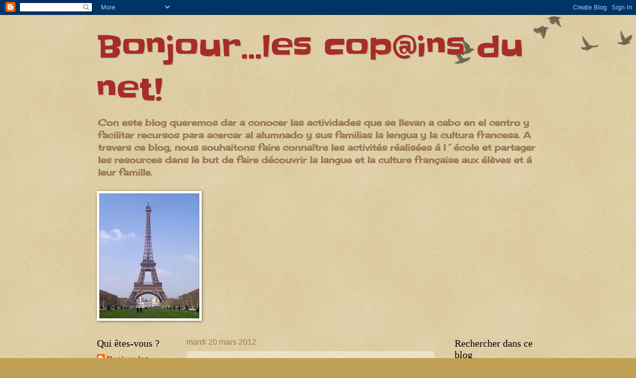

--- FILE ---
content_type: text/html; charset=UTF-8
request_url: http://bonjourlescopainsdunet.blogspot.com/b/stats?style=BLACK_TRANSPARENT&timeRange=ALL_TIME&token=APq4FmBvloX6LSCEkwPmIMulS3wirtwKQh48YEWwZ1i_Py7geHNEXUyzt1HxX-I9XuEN8aCwCL78HJWOzcFI0_Sq9RJt2D3_iA
body_size: 250
content:
{"total":43823,"sparklineOptions":{"backgroundColor":{"fillOpacity":0.1,"fill":"#000000"},"series":[{"areaOpacity":0.3,"color":"#202020"}]},"sparklineData":[[0,95],[1,9],[2,1],[3,6],[4,9],[5,9],[6,76],[7,4],[8,6],[9,32],[10,7],[11,5],[12,2],[13,37],[14,17],[15,6],[16,13],[17,5],[18,2],[19,1],[20,8],[21,5],[22,87],[23,4],[24,6],[25,37],[26,3],[27,5],[28,6],[29,8]],"nextTickMs":1800000}